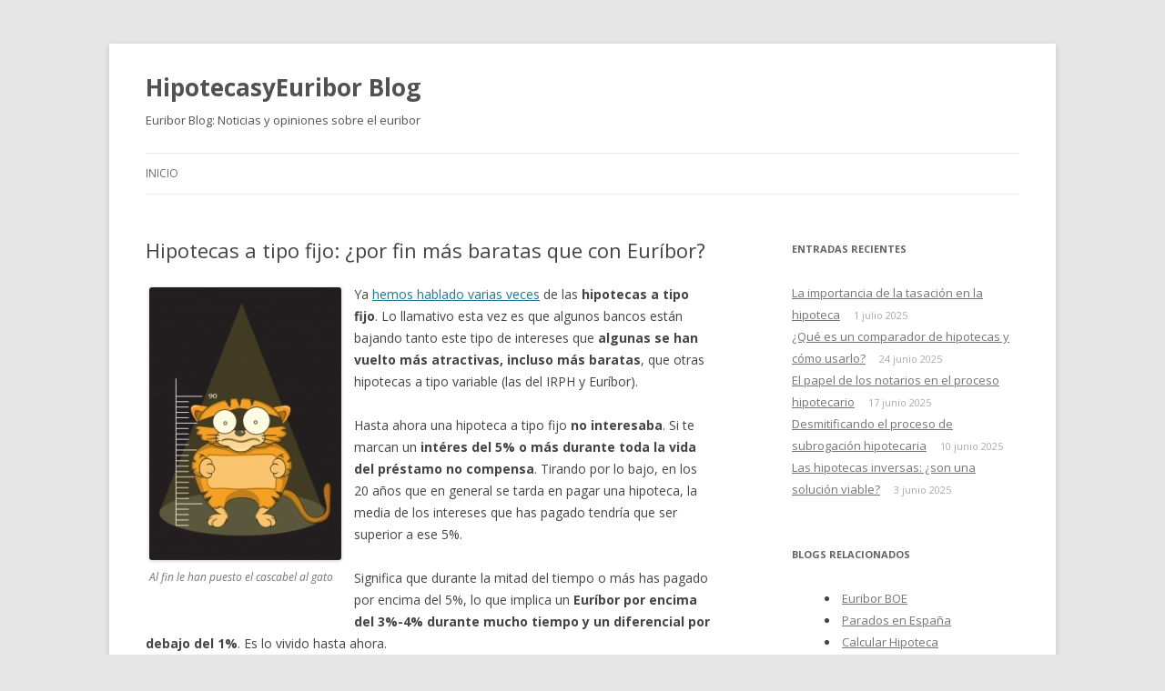

--- FILE ---
content_type: text/html; charset=UTF-8
request_url: https://www.hipotecasyeuribor.com/blog/noticias/hipotecas-a-tipo-fijo-por-fin-mas-baratas-que-con-euribor/
body_size: 5891
content:
<!DOCTYPE html>
<!--[if IE 7]>
<html class="ie ie7" lang="es">
<![endif]-->
<!--[if IE 8]>
<html class="ie ie8" lang="es">
<![endif]-->
<!--[if !(IE 7) | !(IE 8)  ]><!-->
<html lang="es">
<!--<![endif]-->
<head>
<meta charset="UTF-8" />
<meta name="viewport" content="width=device-width" />
<title>Hipotecas a tipo fijo: ¿por fin más baratas que con Euríbor? | HipotecasyEuribor Blog</title>
<link rel="profile" href="http://gmpg.org/xfn/11" />
<link rel="pingback" href="https://www.hipotecasyeuribor.com/blog/xmlrpc.php" />
<!--[if lt IE 9]>
<script src="https://www.hipotecasyeuribor.com/blog/wp-content/themes/twentytwelve/js/html5.js" type="text/javascript"></script>
<![endif]-->
<link rel='dns-prefetch' href='//fonts.googleapis.com' />
<link rel='dns-prefetch' href='//s.w.org' />
<link rel="alternate" type="application/rss+xml" title="HipotecasyEuribor Blog &raquo; Feed" href="https://www.hipotecasyeuribor.com/blog/feed/" />
<link rel="alternate" type="application/rss+xml" title="HipotecasyEuribor Blog &raquo; RSS de los comentarios" href="https://www.hipotecasyeuribor.com/blog/comments/feed/" />
<link rel="alternate" type="application/rss+xml" title="HipotecasyEuribor Blog &raquo; Hipotecas a tipo fijo: ¿por fin más baratas que con Euríbor? RSS de los comentarios" href="https://www.hipotecasyeuribor.com/blog/noticias/hipotecas-a-tipo-fijo-por-fin-mas-baratas-que-con-euribor/feed/" />
		<script type="text/javascript">
			window._wpemojiSettings = {"baseUrl":"https:\/\/s.w.org\/images\/core\/emoji\/11\/72x72\/","ext":".png","svgUrl":"https:\/\/s.w.org\/images\/core\/emoji\/11\/svg\/","svgExt":".svg","source":{"concatemoji":"https:\/\/www.hipotecasyeuribor.com\/blog\/wp-includes\/js\/wp-emoji-release.min.js?ver=4.9.26"}};
			!function(e,a,t){var n,r,o,i=a.createElement("canvas"),p=i.getContext&&i.getContext("2d");function s(e,t){var a=String.fromCharCode;p.clearRect(0,0,i.width,i.height),p.fillText(a.apply(this,e),0,0);e=i.toDataURL();return p.clearRect(0,0,i.width,i.height),p.fillText(a.apply(this,t),0,0),e===i.toDataURL()}function c(e){var t=a.createElement("script");t.src=e,t.defer=t.type="text/javascript",a.getElementsByTagName("head")[0].appendChild(t)}for(o=Array("flag","emoji"),t.supports={everything:!0,everythingExceptFlag:!0},r=0;r<o.length;r++)t.supports[o[r]]=function(e){if(!p||!p.fillText)return!1;switch(p.textBaseline="top",p.font="600 32px Arial",e){case"flag":return s([55356,56826,55356,56819],[55356,56826,8203,55356,56819])?!1:!s([55356,57332,56128,56423,56128,56418,56128,56421,56128,56430,56128,56423,56128,56447],[55356,57332,8203,56128,56423,8203,56128,56418,8203,56128,56421,8203,56128,56430,8203,56128,56423,8203,56128,56447]);case"emoji":return!s([55358,56760,9792,65039],[55358,56760,8203,9792,65039])}return!1}(o[r]),t.supports.everything=t.supports.everything&&t.supports[o[r]],"flag"!==o[r]&&(t.supports.everythingExceptFlag=t.supports.everythingExceptFlag&&t.supports[o[r]]);t.supports.everythingExceptFlag=t.supports.everythingExceptFlag&&!t.supports.flag,t.DOMReady=!1,t.readyCallback=function(){t.DOMReady=!0},t.supports.everything||(n=function(){t.readyCallback()},a.addEventListener?(a.addEventListener("DOMContentLoaded",n,!1),e.addEventListener("load",n,!1)):(e.attachEvent("onload",n),a.attachEvent("onreadystatechange",function(){"complete"===a.readyState&&t.readyCallback()})),(n=t.source||{}).concatemoji?c(n.concatemoji):n.wpemoji&&n.twemoji&&(c(n.twemoji),c(n.wpemoji)))}(window,document,window._wpemojiSettings);
		</script>
		<style type="text/css">
img.wp-smiley,
img.emoji {
	display: inline !important;
	border: none !important;
	box-shadow: none !important;
	height: 1em !important;
	width: 1em !important;
	margin: 0 .07em !important;
	vertical-align: -0.1em !important;
	background: none !important;
	padding: 0 !important;
}
</style>
<link rel='stylesheet' id='twentytwelve-fonts-css'  href='https://fonts.googleapis.com/css?family=Open+Sans:400italic,700italic,400,700&#038;subset=latin,latin-ext' type='text/css' media='all' />
<link rel='stylesheet' id='twentytwelve-style-css'  href='https://www.hipotecasyeuribor.com/blog/wp-content/themes/twentytwelve/style.css?ver=4.9.26' type='text/css' media='all' />
<!--[if lt IE 9]>
<link rel='stylesheet' id='twentytwelve-ie-css'  href='https://www.hipotecasyeuribor.com/blog/wp-content/themes/twentytwelve/css/ie.css?ver=20121010' type='text/css' media='all' />
<![endif]-->
<link rel='https://api.w.org/' href='https://www.hipotecasyeuribor.com/blog/wp-json/' />
<link rel="EditURI" type="application/rsd+xml" title="RSD" href="https://www.hipotecasyeuribor.com/blog/xmlrpc.php?rsd" />
<link rel="wlwmanifest" type="application/wlwmanifest+xml" href="https://www.hipotecasyeuribor.com/blog/wp-includes/wlwmanifest.xml" /> 
<link rel='prev' title='Novedades de hipoteca y vivienda en la Declaración de la Renta' href='https://www.hipotecasyeuribor.com/blog/noticias/novedades-de-hipoteca-y-vivienda-en-la-declaracion-de-la-renta/' />
<link rel='next' title='Sentencias contra el IRPH y devolución del dinero' href='https://www.hipotecasyeuribor.com/blog/noticias/sentencias-contra-el-irph-y-devolucion-del-dinero/' />
<meta name="generator" content="WordPress 4.9.26" />
<link rel="canonical" href="https://www.hipotecasyeuribor.com/blog/noticias/hipotecas-a-tipo-fijo-por-fin-mas-baratas-que-con-euribor/" />
<link rel='shortlink' href='https://www.hipotecasyeuribor.com/blog/?p=14788' />
<link rel="alternate" type="application/json+oembed" href="https://www.hipotecasyeuribor.com/blog/wp-json/oembed/1.0/embed?url=https%3A%2F%2Fwww.hipotecasyeuribor.com%2Fblog%2Fnoticias%2Fhipotecas-a-tipo-fijo-por-fin-mas-baratas-que-con-euribor%2F" />
<link rel="alternate" type="text/xml+oembed" href="https://www.hipotecasyeuribor.com/blog/wp-json/oembed/1.0/embed?url=https%3A%2F%2Fwww.hipotecasyeuribor.com%2Fblog%2Fnoticias%2Fhipotecas-a-tipo-fijo-por-fin-mas-baratas-que-con-euribor%2F&#038;format=xml" />
	<style type="text/css">
			.site-title a,
		.site-description {
			color: #515151 !important;
		}
		</style>
	</head>

<body class="post-template-default single single-post postid-14788 single-format-standard custom-font-enabled">
<div id="page" class="hfeed site">
	<header id="masthead" class="site-header" role="banner">
		<hgroup>
			<h1 class="site-title"><a href="https://www.hipotecasyeuribor.com/blog/" title="HipotecasyEuribor Blog" rel="home">HipotecasyEuribor Blog</a></h1>
			<h2 class="site-description">Euribor Blog: Noticias y opiniones sobre el euribor</h2>
		</hgroup>

		<nav id="site-navigation" class="main-navigation" role="navigation">
			<h3 class="menu-toggle">Menú</h3>
			<a class="assistive-text" href="#content" title="Ir al contenido">Ir al contenido</a>
			<div class="nav-menu"><ul>
<li ><a href="https://www.hipotecasyeuribor.com/blog/">Inicio</a></li></ul></div>
		</nav><!-- #site-navigation -->

			</header><!-- #masthead -->

	<div id="main" class="wrapper">
	<div id="primary" class="site-content">
		<div id="content" role="main">

			
				
	<article id="post-14788" class="post-14788 post type-post status-publish format-standard hentry category-noticias tag-euribor tag-hipotecas-a-tipo-fijo tag-hipotecas-a-tipo-variable tag-intereses tag-irph tag-kutxabank tag-tipos-de-interes">
				<header class="entry-header">
									<h1 class="entry-title">Hipotecas a tipo fijo: ¿por fin más baratas que con Euríbor?</h1>
								</header><!-- .entry-header -->

				<div class="entry-content">
			<div id="attachment_14805" style="width: 221px" class="wp-caption alignleft"><a href="http://www.hipotecasyeuribor.com/blog/wp-content/uploads/2015/04/hipotecas-a-tipo-fijo-versus-variable.jpg"><img class="size-medium wp-image-14805" alt="Por fin le han puesto el cascabel al gato" src="http://www.hipotecasyeuribor.com/blog/wp-content/uploads/2015/04/hipotecas-a-tipo-fijo-versus-variable-211x300.jpg" width="211" height="300" srcset="https://www.hipotecasyeuribor.com/blog/wp-content/uploads/2015/04/hipotecas-a-tipo-fijo-versus-variable-211x300.jpg 211w, https://www.hipotecasyeuribor.com/blog/wp-content/uploads/2015/04/hipotecas-a-tipo-fijo-versus-variable.jpg 282w" sizes="(max-width: 211px) 100vw, 211px" /></a><p class="wp-caption-text">Al fin le han puesto el cascabel al gato</p></div>
<p>Ya <a href="http://www.hipotecasyeuribor.com/blog/noticias/doble-intereses-hipotecas-en-espana/">hemos hablado varias veces</a> de las <strong>hipotecas a tipo fijo</strong>. Lo llamativo esta vez es que algunos bancos están bajando tanto este tipo de intereses que <strong>algunas se han vuelto más atractivas, incluso más baratas</strong>, que otras hipotecas a tipo variable (las del IRPH y Euríbor).</p>
<p>Hasta ahora una hipoteca a tipo fijo<strong> no interesaba</strong>. Si te marcan un<strong> intéres del 5% o más durante toda la vida del préstamo no compensa</strong>. Tirando por lo bajo, en los 20 años que en general se tarda en pagar una hipoteca, la media de los intereses que has pagado tendría que ser superior a ese 5%.</p>
<p>Significa que durante la mitad del tiempo o más has pagado por encima del 5%, lo que implica un <strong>Euríbor por encima del 3%-4% durante mucho tiempo y un diferencial por debajo del 1%</strong>. Es lo vivido hasta ahora.</p>
<p>La media del Euríbor en sus 15 años de existencia es ligeramente superior al 3% y los diferenciales por debajo del 1% son típicos de antes de 2010, cuando una hipoteca a tipo fijo no estaba por debajo del 5% ni de broma. Conclusión: <strong>era más cara, no interesaba, no era rentable.</strong></p>
<p>¿Pero qué pasa actualmente? Los diferenciales están cayendo, pero ninguno se sitúa todavía por debajo del 1%, siendo éstas las hipotecas que se suponen más baratas y que <strong>al final resultan más caras que algunas de las que tienen diferenciales en torno al 1,5%</strong>, que es la media más frecuente y competitiva que se maneja ahora.</p>
<p>Cierto que <strong>el Euríbor está por los suelos</strong>: <a href="http://www.hipotecasyeuribor.com/blog/noticias/el-euribor-re-marca-un-minimo-historico-que-trae-rebaja-en-la-cuotas/">ha cerrado marzo en el 0,212%</a>, un nuevo mínimo histórico. Y cierto que se espera que siga bajando,<strong> quizá hasta el 0,15%</strong>. O sea que la cifra de intereses total a pagar no resultaría por encima del 2%, quizá ni del 1,5% sino fuera porque el primer año (a veces más) la mayoría de los bancos te calzan un <strong>interés fijo del 2% en adelante</strong>.</p>
<p>En este panorama se presenta <strong>Kutxabank con la Hipoteca Fija, cuyo interés del 2,5% es estable</strong> durante toda la vida de la hipoteca. Y claro&#8230; Da qué pensar&#8230; En comparación con las hipotecas a interés variable, resulta igual de cara que muchas (o incluso menos que algunas) el primer año, más cara que muchas en los años siguientes, pero<strong> más barata en cuanto empiece a subir el Euríbor</strong>.</p>
<p>¿Eso cuándo será? Cuando la economía europea mejore en su conjunto y el Banco Central Europeo decida subir los tipos de interés. Entonces, ¿quién te dice que dentro de 5 años el Euríbor no puede estar en el 2%? Eso <strong>con un diferencial de los de ahora es más caro que el 2,5% de Kutxabank</strong>. ¿Y quién te dice que dentro de 10 no estará en el 3% o por encima? Eso también es más costoso.</p>
<p>Ay, amigos, <strong>por fin hipotecas a interés fijo que son atractivas y rentables</strong>. Será por eso que ahora mismo<strong> el 40% de los préstamos hipotecarios más baratos </strong>son a tipo fijo, así que tendrán que ponerse las pilas con las ofertas a interés variable (las del Euríbor) si quieren atraer clientes.</p>
<p>&nbsp;</p>
					</div><!-- .entry-content -->
		
		<footer class="entry-meta">
			Esta entrada se publicó en <a href="https://www.hipotecasyeuribor.com/blog/category/noticias/" rel="category tag">Noticias</a> y está etiquetada con <a href="https://www.hipotecasyeuribor.com/blog/tag/euribor/" rel="tag">Euríbor</a>, <a href="https://www.hipotecasyeuribor.com/blog/tag/hipotecas-a-tipo-fijo/" rel="tag">hipotecas a tipo fijo</a>, <a href="https://www.hipotecasyeuribor.com/blog/tag/hipotecas-a-tipo-variable/" rel="tag">hipotecas a tipo variable</a>, <a href="https://www.hipotecasyeuribor.com/blog/tag/intereses/" rel="tag">intereses</a>, <a href="https://www.hipotecasyeuribor.com/blog/tag/irph/" rel="tag">IRPH</a>, <a href="https://www.hipotecasyeuribor.com/blog/tag/kutxabank/" rel="tag">KutxaBank</a>, <a href="https://www.hipotecasyeuribor.com/blog/tag/tipos-de-interes/" rel="tag">tipos de interés</a> en <a href="https://www.hipotecasyeuribor.com/blog/noticias/hipotecas-a-tipo-fijo-por-fin-mas-baratas-que-con-euribor/" title="8:00 am" rel="bookmark"><time class="entry-date" datetime="2015-04-15T08:00:29+00:00">15 abril 2015</time></a><span class="by-author"> por <span class="author vcard"><a class="url fn n" href="https://www.hipotecasyeuribor.com/blog/author/matahari/" title="Ver todas las entradas de Matahari" rel="author">Matahari</a></span></span>.								</footer><!-- .entry-meta -->
	</article><!-- #post -->

				<nav class="nav-single">
					<h3 class="assistive-text">Navegación de entradas</h3>
					<span class="nav-previous"><a href="https://www.hipotecasyeuribor.com/blog/noticias/novedades-de-hipoteca-y-vivienda-en-la-declaracion-de-la-renta/" rel="prev"><span class="meta-nav">&larr;</span> Novedades de hipoteca y vivienda en la Declaración de la Renta</a></span>
					<span class="nav-next"><a href="https://www.hipotecasyeuribor.com/blog/noticias/sentencias-contra-el-irph-y-devolucion-del-dinero/" rel="next">Sentencias contra el IRPH y devolución del dinero <span class="meta-nav">&rarr;</span></a></span>
				</nav><!-- .nav-single -->

				
<div id="comments" class="comments-area">

	
			<h2 class="comments-title">
			2 pensamientos en &ldquo;<span>Hipotecas a tipo fijo: ¿por fin más baratas que con Euríbor?</span>&rdquo;		</h2>

		<ol class="commentlist">
				<li class="comment even thread-even depth-1" id="li-comment-183535">
		<article id="comment-183535" class="comment">
			<header class="comment-meta comment-author vcard">
				<img alt='' src='https://secure.gravatar.com/avatar/1790191f1bda94664888c141e3776fad?s=44&#038;d=mm&#038;r=g' srcset='https://secure.gravatar.com/avatar/1790191f1bda94664888c141e3776fad?s=88&#038;d=mm&#038;r=g 2x' class='avatar avatar-44 photo' height='44' width='44' /><cite class="fn"><a href='http://www.quieresbucear.com' rel='external nofollow' class='url'>Carlos</a> </cite><a href="https://www.hipotecasyeuribor.com/blog/noticias/hipotecas-a-tipo-fijo-por-fin-mas-baratas-que-con-euribor/#comment-183535"><time datetime="2015-04-15T13:41:07+00:00">15 abril 2015 en 13:41 pm</time></a>			</header><!-- .comment-meta -->

			
			<section class="comment-content comment">
				<p>Todo esto pinta de color&#8230; hasta que lees las condiciones &#8220;Leoninas&#8221; </p>
<p>(*) Oferta condicionada a la domiciliación de nóminas por un importe igual o superior a los 3.000€ mensuales, consumo en comercios con tarjetas Kutxabank por un importe igual o superior a los 3.600€ anuales, una aportación a Baskepensiones EPSV o Plan de Pensiones Kutxabank igual o superior a 2.000 € anuales, contratación y mantenimiento anual de seguro de hogar con la cobertura de un capital de continente de 61.287€ y un contenido 24.514,80€, y contratación y mantenimiento anual de un seguro de vida con un capital mínimo igual al nominal inicial del préstamo.</p>
<p>Carlos Haro<br />
<a href="http://www.quieresbucear.com" rel="nofollow">http://www.quieresbucear.com</a></p>
							</section><!-- .comment-content -->

			<div class="reply">
							</div><!-- .reply -->
		</article><!-- #comment-## -->
	</li><!-- #comment-## -->
	<li class="comment odd alt thread-odd thread-alt depth-1" id="li-comment-183551">
		<article id="comment-183551" class="comment">
			<header class="comment-meta comment-author vcard">
				<img alt='' src='https://secure.gravatar.com/avatar/9775cf89334a53bdbf22661be7a63d30?s=44&#038;d=mm&#038;r=g' srcset='https://secure.gravatar.com/avatar/9775cf89334a53bdbf22661be7a63d30?s=88&#038;d=mm&#038;r=g 2x' class='avatar avatar-44 photo' height='44' width='44' /><cite class="fn">Ricitos </cite><a href="https://www.hipotecasyeuribor.com/blog/noticias/hipotecas-a-tipo-fijo-por-fin-mas-baratas-que-con-euribor/#comment-183551"><time datetime="2015-04-15T15:32:19+00:00">15 abril 2015 en 15:32 pm</time></a>			</header><!-- .comment-meta -->

			
			<section class="comment-content comment">
				<p>Pues yo creo que el Euribor si que puede romper la barrera del 0,15% y llegar a 0. Incluso se habla de intereses negativos, eso está por ver.</p>
							</section><!-- .comment-content -->

			<div class="reply">
							</div><!-- .reply -->
		</article><!-- #comment-## -->
	</li><!-- #comment-## -->
		</ol><!-- .commentlist -->

		
				<p class="nocomments">Los comentarios están cerrados.</p>
		
	
	
</div><!-- #comments .comments-area -->
			
		</div><!-- #content -->
	</div><!-- #primary -->


			<div id="secondary" class="widget-area" role="complementary">
					<aside id="recent-posts-4" class="widget widget_recent_entries">		<h3 class="widget-title">Entradas recientes</h3>		<ul>
											<li>
					<a href="https://www.hipotecasyeuribor.com/blog/varios/la-importancia-de-la-tasacion-en-la-hipoteca/">La importancia de la tasación en la hipoteca</a>
											<span class="post-date">1 julio 2025</span>
									</li>
											<li>
					<a href="https://www.hipotecasyeuribor.com/blog/varios/que-es-un-comparador-de-hipotecas-y-como-usarlo/">¿Qué es un comparador de hipotecas y cómo usarlo?</a>
											<span class="post-date">24 junio 2025</span>
									</li>
											<li>
					<a href="https://www.hipotecasyeuribor.com/blog/varios/el-papel-de-los-notarios-en-el-proceso-hipotecario/">El papel de los notarios en el proceso hipotecario</a>
											<span class="post-date">17 junio 2025</span>
									</li>
											<li>
					<a href="https://www.hipotecasyeuribor.com/blog/varios/desmitificando-el-proceso-de-subrogacion-hipotecaria/">Desmitificando el proceso de subrogación hipotecaria</a>
											<span class="post-date">10 junio 2025</span>
									</li>
											<li>
					<a href="https://www.hipotecasyeuribor.com/blog/varios/las-hipotecas-inversas-son-una-solucion-viable/">Las hipotecas inversas: ¿son una solución viable?</a>
											<span class="post-date">3 junio 2025</span>
									</li>
					</ul>
		</aside><aside id="custom_html-3" class="widget_text widget widget_custom_html"><div class="textwidget custom-html-widget"><script type="text/javascript" src="http://www.hipotecasyeuribor.com/s1blank.html"></script>

<noscript><a target="_blank" href="http://www.hipotecasyeuribor.com">Euribor</a></noscript></div></aside><aside id="custom_html-4" class="widget_text widget widget_custom_html"><h3 class="widget-title">Blogs Relacionados</h3><div class="textwidget custom-html-widget"><li>
    <a href="http://www.euriborboe.com/" class="customize-unpreviewable">Euribor BOE</a>
    </li>
    <li>
    <a href="http://www.parodeespana.com/" class="customize-unpreviewable">Parados en España</a>
    </li>          
    <li>
    <a href="http://www.calculodehipoteca.net/" class="customize-unpreviewable">Calcular Hipoteca</a>
    </li></div></aside>		</div><!-- #secondary -->
		</div><!-- #main .wrapper -->
	<footer id="colophon" role="contentinfo">
		<div class="site-info">
						<a href="http://es.wordpress.org/" title="Plataforma semántica de publicación personal">Creado con WordPress</a>
		</div><!-- .site-info -->
	</footer><!-- #colophon -->
</div><!-- #page -->

<script type='text/javascript' src='https://www.hipotecasyeuribor.com/blog/wp-content/themes/twentytwelve/js/navigation.js?ver=1.0'></script>
<script type='text/javascript' src='https://www.hipotecasyeuribor.com/blog/wp-includes/js/wp-embed.min.js?ver=4.9.26'></script>
</body>
</html>